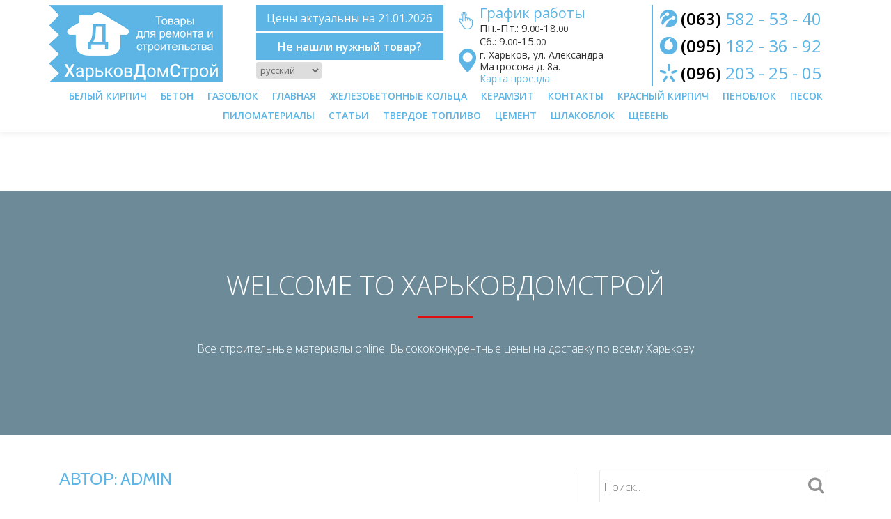

--- FILE ---
content_type: text/html; charset=UTF-8
request_url: http://domstroi.kh.ua/author/admin/page/2
body_size: 60889
content:
<!DOCTYPE html>
<html lang="ru-RU" class="no-js">
<head>
	<meta charset="UTF-8">
	<meta name="viewport" content="width=device-width, initial-scale=1">
	<link rel="profile" href="http://gmpg.org/xfn/11">
	<link rel="pingback" href="http://domstroi.kh.ua/xmlrpc.php">
	<title>admin, Автор в ХарьковДомСтрой - Страница 2 из 3</title>

<!-- This site is optimized with the Yoast SEO plugin v12.8 - https://yoast.com/wordpress/plugins/seo/ -->
<meta name="robots" content="max-snippet:-1, max-image-preview:large, max-video-preview:-1"/>
<link rel="canonical" href="http://domstroi.kh.ua/author/admin/page/2" />
<link rel="prev" href="http://domstroi.kh.ua/author/admin" />
<link rel="next" href="http://domstroi.kh.ua/author/admin/page/3" />
<meta property="og:locale" content="ru_RU" />
<meta property="og:type" content="object" />
<meta property="og:title" content="admin, Автор в ХарьковДомСтрой - Страница 2 из 3" />
<meta property="og:url" content="http://domstroi.kh.ua/author/admin" />
<meta property="og:site_name" content="ХарьковДомСтрой" />
<meta name="twitter:card" content="summary_large_image" />
<meta name="twitter:title" content="admin, Автор в ХарьковДомСтрой - Страница 2 из 3" />
<script type='application/ld+json' class='yoast-schema-graph yoast-schema-graph--main'>{"@context":"https://schema.org","@graph":[{"@type":"WebSite","@id":"http://domstroi.kh.ua/#website","url":"http://domstroi.kh.ua/","name":"\u0425\u0430\u0440\u044c\u043a\u043e\u0432\u0414\u043e\u043c\u0421\u0442\u0440\u043e\u0439","description":"\u0422\u043e\u0432\u0430\u0440\u044b \u0434\u043b\u044f \u0440\u0435\u043c\u043e\u043d\u0442\u0430 \u0438 \u0441\u0442\u0440\u043e\u0438\u0442\u0435\u043b\u044c\u0441\u0442\u0432\u0430","potentialAction":{"@type":"SearchAction","target":"http://domstroi.kh.ua/?s={search_term_string}","query-input":"required name=search_term_string"}},{"@type":"ProfilePage","@id":"http://domstroi.kh.ua/author/admin/page/2#webpage","url":"http://domstroi.kh.ua/author/admin/page/2","inLanguage":"ru-RU","name":"admin, \u0410\u0432\u0442\u043e\u0440 \u0432 \u0425\u0430\u0440\u044c\u043a\u043e\u0432\u0414\u043e\u043c\u0421\u0442\u0440\u043e\u0439 - \u0421\u0442\u0440\u0430\u043d\u0438\u0446\u0430 2 \u0438\u0437 3","isPartOf":{"@id":"http://domstroi.kh.ua/#website"}},{"@type":["Person"],"@id":"http://domstroi.kh.ua/#/schema/person/b64f645c16087884dcb8b427b18100ff","name":"admin","sameAs":[],"mainEntityOfPage":{"@id":"http://domstroi.kh.ua/author/admin/page/2#webpage"}}]}</script>
<!-- / Yoast SEO plugin. -->

<link rel='dns-prefetch' href='//fonts.googleapis.com' />
<link rel='dns-prefetch' href='//s.w.org' />
<link rel="alternate" type="application/rss+xml" title="ХарьковДомСтрой &raquo; Лента" href="http://domstroi.kh.ua/feed" />
<link rel="alternate" type="application/rss+xml" title="ХарьковДомСтрой &raquo; Лента комментариев" href="http://domstroi.kh.ua/comments/feed" />
<link rel="alternate" type="application/rss+xml" title="ХарьковДомСтрой &raquo; Лента записей автора admin" href="http://domstroi.kh.ua/author/admin/feed" />
		<script type="text/javascript">
			window._wpemojiSettings = {"baseUrl":"https:\/\/s.w.org\/images\/core\/emoji\/12.0.0-1\/72x72\/","ext":".png","svgUrl":"https:\/\/s.w.org\/images\/core\/emoji\/12.0.0-1\/svg\/","svgExt":".svg","source":{"concatemoji":"http:\/\/domstroi.kh.ua\/wp-includes\/js\/wp-emoji-release.min.js?ver=5.3.2"}};
			!function(e,a,t){var r,n,o,i,p=a.createElement("canvas"),s=p.getContext&&p.getContext("2d");function c(e,t){var a=String.fromCharCode;s.clearRect(0,0,p.width,p.height),s.fillText(a.apply(this,e),0,0);var r=p.toDataURL();return s.clearRect(0,0,p.width,p.height),s.fillText(a.apply(this,t),0,0),r===p.toDataURL()}function l(e){if(!s||!s.fillText)return!1;switch(s.textBaseline="top",s.font="600 32px Arial",e){case"flag":return!c([127987,65039,8205,9895,65039],[127987,65039,8203,9895,65039])&&(!c([55356,56826,55356,56819],[55356,56826,8203,55356,56819])&&!c([55356,57332,56128,56423,56128,56418,56128,56421,56128,56430,56128,56423,56128,56447],[55356,57332,8203,56128,56423,8203,56128,56418,8203,56128,56421,8203,56128,56430,8203,56128,56423,8203,56128,56447]));case"emoji":return!c([55357,56424,55356,57342,8205,55358,56605,8205,55357,56424,55356,57340],[55357,56424,55356,57342,8203,55358,56605,8203,55357,56424,55356,57340])}return!1}function d(e){var t=a.createElement("script");t.src=e,t.defer=t.type="text/javascript",a.getElementsByTagName("head")[0].appendChild(t)}for(i=Array("flag","emoji"),t.supports={everything:!0,everythingExceptFlag:!0},o=0;o<i.length;o++)t.supports[i[o]]=l(i[o]),t.supports.everything=t.supports.everything&&t.supports[i[o]],"flag"!==i[o]&&(t.supports.everythingExceptFlag=t.supports.everythingExceptFlag&&t.supports[i[o]]);t.supports.everythingExceptFlag=t.supports.everythingExceptFlag&&!t.supports.flag,t.DOMReady=!1,t.readyCallback=function(){t.DOMReady=!0},t.supports.everything||(n=function(){t.readyCallback()},a.addEventListener?(a.addEventListener("DOMContentLoaded",n,!1),e.addEventListener("load",n,!1)):(e.attachEvent("onload",n),a.attachEvent("onreadystatechange",function(){"complete"===a.readyState&&t.readyCallback()})),(r=t.source||{}).concatemoji?d(r.concatemoji):r.wpemoji&&r.twemoji&&(d(r.twemoji),d(r.wpemoji)))}(window,document,window._wpemojiSettings);
		</script>
		<style type="text/css">
img.wp-smiley,
img.emoji {
	display: inline !important;
	border: none !important;
	box-shadow: none !important;
	height: 1em !important;
	width: 1em !important;
	margin: 0 .07em !important;
	vertical-align: -0.1em !important;
	background: none !important;
	padding: 0 !important;
}
</style>
	<link rel='stylesheet' id='wp-block-library-css'  href='http://domstroi.kh.ua/wp-includes/css/dist/block-library/style.min.css?ver=5.3.2' type='text/css' media='all' />
<link rel='stylesheet' id='contact-form-7-css'  href='http://domstroi.kh.ua/wp-content/plugins/contact-form-7/includes/css/styles.css?ver=5.1.6' type='text/css' media='all' />
<link rel='stylesheet' id='llorix-one-companion-style-css'  href='http://domstroi.kh.ua/wp-content/plugins/llorix-one-companion/css/style.css?ver=5.3.2' type='text/css' media='all' />
<link rel='stylesheet' id='llorix-one-lite-font-css'  href='//fonts.googleapis.com/css?family=Cabin%3A400%2C600%7COpen+Sans%3A400%2C300%2C600&#038;ver=5.3.2' type='text/css' media='all' />
<link rel='stylesheet' id='llorix-one-lite-fontawesome-css'  href='http://domstroi.kh.ua/wp-content/themes/llorix-one-lite/css/font-awesome.min.css?ver=4.4.0' type='text/css' media='all' />
<link rel='stylesheet' id='llorix-one-lite-bootstrap-style-css'  href='http://domstroi.kh.ua/wp-content/themes/llorix-one-lite/css/bootstrap.min.css?ver=3.3.1' type='text/css' media='all' />
<link rel='stylesheet' id='llorix-one-lite-style-css'  href='http://domstroi.kh.ua/wp-content/themes/llorix-one-lite/style.css?ver=1.0.0' type='text/css' media='all' />
<style id='llorix-one-lite-style-inline-css' type='text/css'>
.dark-text { color: #5cb5e5 }.overlay-layer-wrap{ background:rgba(13, 60, 85, 0.5);}.archive-top .section-overlay-layer{ background:rgba(13, 60, 85, 0.6);}
</style>
<link rel='stylesheet' id='domstroi_styles-css'  href='http://domstroi.kh.ua/wp-includes/domstroi/css/domstroi.css?ver=1.0.0' type='text/css' media='all' />
<link rel='stylesheet' id='popup-maker-site-css'  href='//domstroi.kh.ua/wp-content/uploads/pum/pum-site-styles.css?generated=1575191459&#038;ver=1.8.14' type='text/css' media='all' />
<script type='text/javascript' src='http://domstroi.kh.ua/wp-includes/js/jquery/jquery.js?ver=1.12.4-wp'></script>
<script type='text/javascript' src='http://domstroi.kh.ua/wp-includes/js/jquery/jquery-migrate.min.js?ver=1.4.1'></script>
<link rel='https://api.w.org/' href='http://domstroi.kh.ua/wp-json/' />
<link rel="EditURI" type="application/rsd+xml" title="RSD" href="http://domstroi.kh.ua/xmlrpc.php?rsd" />
<link rel="wlwmanifest" type="application/wlwmanifest+xml" href="http://domstroi.kh.ua/wp-includes/wlwmanifest.xml" /> 
<meta name="generator" content="WordPress 5.3.2" />
<link rel="alternate" type="application/rss+xml" title="ХарьковДомСтрой GeoRSS-Feed" href="http://domstroi.kh.ua/wp-content/plugins/leaflet-maps-marker/leaflet-georss.php?layer=all" />
<!--[if lt IE 9]>
<script src="http://domstroi.kh.ua/wp-content/themes/llorix-one-lite/js/html5shiv.min.js"></script>
<![endif]-->
    <link href="/images/favicon.png" type="image/png" rel="icon">
</head>

<body id="page_fix" itemscope itemtype="http://schema.org/WebPage" class="archive paged author author-admin author-1 paged-2 author-paged-2" dir="ltr"><a class="skip-link screen-reader-text" href="#content">Перейти к содержимому</a>
<!-- =========================
	PRE LOADER
============================== -->


<!-- =========================
	SECTION: HOME / HEADER
============================== -->
<!--header-->

<header itemscope itemtype="http://schema.org/WPHeader" id="masthead" role="banner" data-stellar-background-ratio="0.5" class="header header-style-one site-header headr-parallax-effect">

	<!-- COLOR OVER IMAGE -->
		<div class="overlay-layer-nav 
	sticky-navigation-open">

		<!-- STICKY NAVIGATION -->
		<div class="navbar navbar-inverse bs-docs-nav navbar-fixed-top sticky-navigation appear-on-scroll">
			
			<!-- CONTAINER -->
			<div class="container">

				<div class="navbar-header">

					<!-- LOGO -->

					<button title='Мобильное меню' aria-controls='menu-main-menu' aria-expanded='false' type="button" class="navbar-toggle menu-toggle" id="menu-toggle" data-toggle="collapse" data-target="#menu-primary">
						<span class="screen-reader-text">Показать/Скрыть навигацию</span>
						<span class="icon-bar"></span>
						<span class="icon-bar"></span>
						<span class="icon-bar"></span>
					</button>

					<a href="http://domstroi.kh.ua/" class="navbar-brand" title="ХарьковДомСтрой"><img src="http://domstroi.kh.ua/wp-content/uploads/2019/11/kharkovdomstroy-logo.png" class="hidden-xs" alt="ХарьковДомСтрой"><img src=" /images/kharkovdomstroy-logo-smartphone.png" class="hidden-sm hidden-md hidden-lg" alt="ХарьковДомСтрой"></a><div class="header-logo-wrap text-header llorix_one_lite_only_customizer"><div itemprop="headline" id="site-title" class="site-title"><a href="http://domstroi.kh.ua/" title="ХарьковДомСтрой" rel="home">ХарьковДомСтрой</a></div><p itemprop="description" id="site-description" class="site-description">Товары для ремонта и строительства</p></div>
				</div>
                <div class="navbar-right" style="margin-top: 7px;">
                    <div id="headerCompanyInfo">
                        <div class="info-block col-lg-4 hidden-sm hidden-xs hidden-md">
                            <div class="cena-actual">Цены актуальны на 21.01.2026</div>
                            <div class="dop-info"><a href="#" class="popmake-callback">Не нашли нужный товар?</a></div>
                            <div id="translateWrap">
                                <select class="selectpicker" name="translateLng" id="translateLng">
                                    <option value="ru">русский</option>
                                    <option value="uk">українська</option>
                                </select>
                            </div>
                        </div>
                        <div class="svyaz-section col-lg-4 col-md-6 hidden-sm hidden-xs nopadding">
                            <ul class="grafik-rabotu">
                                <li class="gr-head">График работы</li>
                                <li>Пн.-Пт.: 9.<small>00</small>-18.<small>00</small></li>
                                <li>Сб.: 9.<small>00</small>-15.<small>00</small></li>
                            </ul>
                            <ul class="addr-bl">
                                <li class="addr-domstroi"><p>г. Харьков, ул. Александра Матросова д. 8а. </p><p><a href="/contact.html" title="Как проехать в ХарьковДомСтрой">Карта проезда</a></p></li>
                            </ul>
                        </div>
                        <div class="tel-section col-lg-4 col-md-6 col-sm-12 nopadding">
                            <ul class="telphone">
                                <li class="lifecell"><a href="tel:+380635825340" title="Позвонить в ХарьковДомстрой на Лайф">(063) <span>582 - 53 - 40</span></a></li>
                                <li class="vodafone"><a href="tel:+380951823692" title="Позвонить в ХарьковДомстрой на Водафон">(095) <span>182 - 36 - 92</span></a></li>
                                <li class="kyivstar"><a href="tel:+380962032505" title="Позвонить в ХарьковДомстрой на Киевстар">(096) <span>203 - 25 - 05</span></a></li>
                            </ul>
                        </div>
                        <div class="clear"></div>
                    </div>
                </div>
                <div class="clear"></div>
			</div>
            <div class="container">
                <!-- MENU -->
                <div itemscope itemtype="http://schema.org/SiteNavigationElement" aria-label="Основное меню" id="menu-primary" class="navbar-collapse collapse">
                    <!-- LOGO ON STICKY NAV BAR -->
                    <div id="site-header-menu" class="site-header-menu">
                        <nav id="site-navigation" class="main-navigation" role="navigation">
                            <ul class="nav navbar-nav navbar-right main-navigation small-text no-menu"><li class="page_item page-item-19"><a href="http://domstroi.kh.ua/belyj-kirpich-kupit-harkov-cena">Белый Кирпич</a></li>
<li class="page_item page-item-14"><a href="http://domstroi.kh.ua/beton-kupit-harkov-cena">Бетон</a></li>
<li class="page_item page-item-43"><a href="http://domstroi.kh.ua/gazoblock">Газоблок</a></li>
<li class="page_item page-item-62"><a href="http://domstroi.kh.ua/">Главная</a></li>
<li class="page_item page-item-26"><a href="http://domstroi.kh.ua/betonnye-kolca-kupit-harkov">Железобетонные Кольца</a></li>
<li class="page_item page-item-29"><a href="http://domstroi.kh.ua/keramzit-kupit-harkov-cena">Керамзит</a></li>
<li class="page_item page-item-102"><a href="http://domstroi.kh.ua/contact">Контакты</a></li>
<li class="page_item page-item-22"><a href="http://domstroi.kh.ua/krasnyj-kirpich-kupit-harkov-cena">Красный Кирпич</a></li>
<li class="page_item page-item-46"><a href="http://domstroi.kh.ua/penoblock">Пеноблок</a></li>
<li class="page_item page-item-38"><a href="http://domstroi.kh.ua/pesok-kupit-harkov-cena">Песок</a></li>
<li class="page_item page-item-59"><a href="http://domstroi.kh.ua/pilmat">Пиломатериалы</a></li>
<li class="page_item page-item-199 current_page_parent"><a href="http://domstroi.kh.ua/statya">Статьи</a></li>
<li class="page_item page-item-56"><a href="http://domstroi.kh.ua/tverdtopl">Твердое топливо</a></li>
<li class="page_item page-item-53"><a href="http://domstroi.kh.ua/cement-kupit-harkov-cena">Цемент</a></li>
<li class="page_item page-item-49"><a href="http://domstroi.kh.ua/shlakoblock-kupit-harkov-cena">Шлакоблок</a></li>
<li class="page_item page-item-35"><a href="http://domstroi.kh.ua/sheben-kupit-harkov-cena">Щебень</a></li>
</ul>                        </nav>
                    </div>
                </div>
            </div>
			<!-- /END CONTAINER -->
		</div>
		<!-- /END STICKY NAVIGATION -->
	</div>
	<!-- /END COLOR OVER IMAGE -->
</header>
<!-- /END HOME / HEADER  -->

<div class="archive-top"><div class="section-overlay-layer"><div class="container"><p class="archive-top-big-title">Welcome to ХарьковДомСтрой</p><p class="colored-line"></p><p class="archive-top-text">Все строительные материалы online. Высококонкурентные цены на доставку по всeму Харькову</p></div></div></div>

<div role="main" id="content" class="content-wrap">
	<div class="container">

		<div id="primary" class="content-area col-md-8 post-list">
			<main  itemscope itemtype="http://schema.org/Blog"  id="main" class="site-main" role="main"><header class="page-header"><h1 class="page-title">Автор: <span class="vcard">admin</span></h1></header>
<article itemscope itemprop="blogPosts" itemtype="http://schema.org/BlogPosting" itemtype="http://schema.org/BlogPosting" class="border-bottom-hover post-144 post type-post status-publish format-standard hentry category-stati" title="Запись блога: Экологичное строительство, бетон">
	<header class="entry-header">

			<div class="post-img-wrap">
				<a href="http://domstroi.kh.ua/beton-stroitelstvo.html" title="Экологичное строительство, бетон" >

										<picture itemscope itemprop="image">
					<source media="(max-width: 600px)" srcset="http://domstroi.kh.ua/wp-content/themes/llorix-one-lite/images/no-thumbnail-mobile.jpg ">
					<img src="http://domstroi.kh.ua/wp-content/themes/llorix-one-lite/images/no-thumbnail.jpg" alt="Экологичное строительство, бетон">
					</picture>
					
				</a>
						<div class="post-date">
			<span class="post-date-day">22</span>
			<span class="post-date-month">Апр</span>
		</div>
					</div>

			        		<h1 class="entry-title" itemprop="headline"><a href="http://domstroi.kh.ua/beton-stroitelstvo.html" rel="bookmark">Экологичное строительство, бетон</a></h1>		<div class="colored-line-left"></div>
		<div class="clearfix"></div>

	</header><!-- .entry-header -->
	<div itemprop="description" class="entry-content entry-summary">
		<p>Качественный Бетон в Харькове Бетон является одним из строительных материалов, широко используемый в назидание, предлагая большую гибкость в использовании. Его способность принимать форму, которую она содержит, механическая прочность, устойчивость перед огнем или звукоизоляцию, который предоставляет некоторые из их особенностей, высоко ценят традиционно, к которым он приходит, прибавляется еще один аспект, не менее важный в последние<a class="moretag" href="http://domstroi.kh.ua/beton-stroitelstvo.html"><span class="screen-reader-text">Читать больше проЭкологичное строительство, бетон</span>[&#8230;]</a></p>
	</div><!-- .entry-content -->

</article><!-- #post-## -->

<article itemscope itemprop="blogPosts" itemtype="http://schema.org/BlogPosting" itemtype="http://schema.org/BlogPosting" class="border-bottom-hover post-143 post type-post status-publish format-standard hentry category-stati" title="Запись блога: Бетон для промышленных полов">
	<header class="entry-header">

			<div class="post-img-wrap">
				<a href="http://domstroi.kh.ua/beton-pol.html" title="Бетон для промышленных полов" >

										<picture itemscope itemprop="image">
					<source media="(max-width: 600px)" srcset="http://domstroi.kh.ua/wp-content/themes/llorix-one-lite/images/no-thumbnail-mobile.jpg ">
					<img src="http://domstroi.kh.ua/wp-content/themes/llorix-one-lite/images/no-thumbnail.jpg" alt="Бетон для промышленных полов">
					</picture>
					
				</a>
						<div class="post-date">
			<span class="post-date-day">21</span>
			<span class="post-date-month">Апр</span>
		</div>
					</div>

			        		<h1 class="entry-title" itemprop="headline"><a href="http://domstroi.kh.ua/beton-pol.html" rel="bookmark">Бетон для промышленных полов</a></h1>		<div class="colored-line-left"></div>
		<div class="clearfix"></div>

	</header><!-- .entry-header -->
	<div itemprop="description" class="entry-content entry-summary">
		<p>Поли из Бетона Бетонные полы наиболее распространены сегодня в промышленных зданиях и помещениях, поскольку они высокопрочные и доступные по цене, поэтому успешно применяются на больших площадях: на заводах, складах, ангарах и т.п. Помимо этого бетонные полы активно используют и при жилом строительстве. Промышленные бетонные полы должны выносить более сильные нагрузки, чем полы в жилых зданиях.<a class="moretag" href="http://domstroi.kh.ua/beton-pol.html"><span class="screen-reader-text">Читать больше проБетон для промышленных полов</span>[&#8230;]</a></p>
	</div><!-- .entry-content -->

</article><!-- #post-## -->

<article itemscope itemprop="blogPosts" itemtype="http://schema.org/BlogPosting" itemtype="http://schema.org/BlogPosting" class="border-bottom-hover post-142 post type-post status-publish format-standard hentry category-stati" title="Запись блога: Газоблок или газобетон">
	<header class="entry-header">

			<div class="post-img-wrap">
				<a href="http://domstroi.kh.ua/%d0%b3%d0%b0%d0%b7%d0%be%d0%b1%d0%bb%d0%be%d0%ba-%d0%b8%d0%bb%d0%b8-%d0%b3%d0%b0%d0%b7%d0%be%d0%b1%d0%b5%d1%82%d0%be%d0%bd.html" title="Газоблок или газобетон" >

										<picture itemscope itemprop="image">
					<source media="(max-width: 600px)" srcset="http://domstroi.kh.ua/wp-content/themes/llorix-one-lite/images/no-thumbnail-mobile.jpg ">
					<img src="http://domstroi.kh.ua/wp-content/themes/llorix-one-lite/images/no-thumbnail.jpg" alt="Газоблок или газобетон">
					</picture>
					
				</a>
						<div class="post-date">
			<span class="post-date-day">14</span>
			<span class="post-date-month">Апр</span>
		</div>
					</div>

			        		<h1 class="entry-title" itemprop="headline"><a href="http://domstroi.kh.ua/%d0%b3%d0%b0%d0%b7%d0%be%d0%b1%d0%bb%d0%be%d0%ba-%d0%b8%d0%bb%d0%b8-%d0%b3%d0%b0%d0%b7%d0%be%d0%b1%d0%b5%d1%82%d0%be%d0%bd.html" rel="bookmark">Газоблок или газобетон</a></h1>		<div class="colored-line-left"></div>
		<div class="clearfix"></div>

	</header><!-- .entry-header -->
	<div itemprop="description" class="entry-content entry-summary">
		<p>Газобетонные Блоки Газоблоки не поддаются гниению в сравнении с древесиной. Кладка происходит гораздо быстрее, чем из того же кирпича, а цена газобетона значительно ниже. Поэтому данный стройматериал пользуется высокой популярностью в строительстве. С помощью газоблока возводят любые типы стен, в числе которых и несущие. Прекрасные свойства газобетонных блоков, такие как: звукоизоляция, теплопроводность, пожаробезопасность, морозоустойчивость, прочность,<a class="moretag" href="http://domstroi.kh.ua/%d0%b3%d0%b0%d0%b7%d0%be%d0%b1%d0%bb%d0%be%d0%ba-%d0%b8%d0%bb%d0%b8-%d0%b3%d0%b0%d0%b7%d0%be%d0%b1%d0%b5%d1%82%d0%be%d0%bd.html"><span class="screen-reader-text">Читать больше проГазоблок или газобетон</span>[&#8230;]</a></p>
	</div><!-- .entry-content -->

</article><!-- #post-## -->

<article itemscope itemprop="blogPosts" itemtype="http://schema.org/BlogPosting" itemtype="http://schema.org/BlogPosting" class="border-bottom-hover post-141 post type-post status-publish format-standard hentry category-stati" title="Запись блога: Сила постройки в металлопрокате">
	<header class="entry-header">

			<div class="post-img-wrap">
				<a href="http://domstroi.kh.ua/%d1%81%d0%b8%d0%bb%d0%b0-%d0%bf%d0%be%d1%81%d1%82%d1%80%d0%be%d0%b9%d0%ba%d0%b8-%d0%b2-%d0%bc%d0%b5%d1%82%d0%b0%d0%bb%d0%bb%d0%be%d0%bf%d1%80%d0%be%d0%ba%d0%b0%d1%82%d0%b5.html" title="Сила постройки в металлопрокате" >

										<picture itemscope itemprop="image">
					<source media="(max-width: 600px)" srcset="http://domstroi.kh.ua/wp-content/themes/llorix-one-lite/images/no-thumbnail-mobile.jpg ">
					<img src="http://domstroi.kh.ua/wp-content/themes/llorix-one-lite/images/no-thumbnail.jpg" alt="Сила постройки в металлопрокате">
					</picture>
					
				</a>
						<div class="post-date">
			<span class="post-date-day">07</span>
			<span class="post-date-month">Апр</span>
		</div>
					</div>

			        		<h1 class="entry-title" itemprop="headline"><a href="http://domstroi.kh.ua/%d1%81%d0%b8%d0%bb%d0%b0-%d0%bf%d0%be%d1%81%d1%82%d1%80%d0%be%d0%b9%d0%ba%d0%b8-%d0%b2-%d0%bc%d0%b5%d1%82%d0%b0%d0%bb%d0%bb%d0%be%d0%bf%d1%80%d0%be%d0%ba%d0%b0%d1%82%d0%b5.html" rel="bookmark">Сила постройки в металлопрокате</a></h1>		<div class="colored-line-left"></div>
		<div class="clearfix"></div>

	</header><!-- .entry-header -->
	<div itemprop="description" class="entry-content entry-summary">
		<p>Металлопрокат В наши дни металлопрокат, является, чуть ли не самым популярным и нужным на рынке стройматериалов. Данный стройматериал просто необходим для строительства множеств современных построек. Почти невозможно себе представить, как построить какое-либо здание без нее, особенно многоэтажные дома. Они просто не существовали б без этого материала. Дома нуждаются в различных типах металлоконструкции, потому что каркас<a class="moretag" href="http://domstroi.kh.ua/%d1%81%d0%b8%d0%bb%d0%b0-%d0%bf%d0%be%d1%81%d1%82%d1%80%d0%be%d0%b9%d0%ba%d0%b8-%d0%b2-%d0%bc%d0%b5%d1%82%d0%b0%d0%bb%d0%bb%d0%be%d0%bf%d1%80%d0%be%d0%ba%d0%b0%d1%82%d0%b5.html"><span class="screen-reader-text">Читать больше проСила постройки в металлопрокате</span>[&#8230;]</a></p>
	</div><!-- .entry-content -->

</article><!-- #post-## -->

<article itemscope itemprop="blogPosts" itemtype="http://schema.org/BlogPosting" itemtype="http://schema.org/BlogPosting" class="border-bottom-hover post-140 post type-post status-publish format-standard hentry category-stati" title="Запись блога: Пенобетон свойства">
	<header class="entry-header">

			<div class="post-img-wrap">
				<a href="http://domstroi.kh.ua/penoblok.html" title="Пенобетон свойства" >

										<picture itemscope itemprop="image">
					<source media="(max-width: 600px)" srcset="http://domstroi.kh.ua/wp-content/themes/llorix-one-lite/images/no-thumbnail-mobile.jpg ">
					<img src="http://domstroi.kh.ua/wp-content/themes/llorix-one-lite/images/no-thumbnail.jpg" alt="Пенобетон свойства">
					</picture>
					
				</a>
						<div class="post-date">
			<span class="post-date-day">02</span>
			<span class="post-date-month">Апр</span>
		</div>
					</div>

			        		<h1 class="entry-title" itemprop="headline"><a href="http://domstroi.kh.ua/penoblok.html" rel="bookmark">Пенобетон свойства</a></h1>		<div class="colored-line-left"></div>
		<div class="clearfix"></div>

	</header><!-- .entry-header -->
	<div itemprop="description" class="entry-content entry-summary">
		<p>Пенобетонные Блоки Пенобетон является основным компонентом пеноблока, поэтому ознакомимся с его структурой. Он состоит из песка, воды, цемента и пенообразователя. Поры, что есть неотделимой частью пенобетона, создаются с помощью пенообразующих добавок. Его прочность, прежде всего, зависит от объема и состава. Введение новых добавок позволяет увеличить такие характеристики, как прочность, водопроницаемость и усадку при высыхании, уменьшает<a class="moretag" href="http://domstroi.kh.ua/penoblok.html"><span class="screen-reader-text">Читать больше проПенобетон свойства</span>[&#8230;]</a></p>
	</div><!-- .entry-content -->

</article><!-- #post-## -->

<article itemscope itemprop="blogPosts" itemtype="http://schema.org/BlogPosting" itemtype="http://schema.org/BlogPosting" class="border-bottom-hover post-139 post type-post status-publish format-standard hentry category-stati" title="Запись блога: Бетон, свойства, описание">
	<header class="entry-header">

			<div class="post-img-wrap">
				<a href="http://domstroi.kh.ua/%d0%b1%d0%b5%d1%82%d0%be%d0%bd-%d1%81%d0%b2%d0%be%d0%b9%d1%81%d1%82%d0%b2%d0%b0-%d0%be%d0%bf%d0%b8%d1%81%d0%b0%d0%bd%d0%b8%d0%b5.html" title="Бетон, свойства, описание" >

										<picture itemscope itemprop="image">
					<source media="(max-width: 600px)" srcset="http://domstroi.kh.ua/wp-content/themes/llorix-one-lite/images/no-thumbnail-mobile.jpg ">
					<img src="http://domstroi.kh.ua/wp-content/themes/llorix-one-lite/images/no-thumbnail.jpg" alt="Бетон, свойства, описание">
					</picture>
					
				</a>
						<div class="post-date">
			<span class="post-date-day">12</span>
			<span class="post-date-month">Мар</span>
		</div>
					</div>

			        		<h1 class="entry-title" itemprop="headline"><a href="http://domstroi.kh.ua/%d0%b1%d0%b5%d1%82%d0%be%d0%bd-%d1%81%d0%b2%d0%be%d0%b9%d1%81%d1%82%d0%b2%d0%b0-%d0%be%d0%bf%d0%b8%d1%81%d0%b0%d0%bd%d0%b8%d0%b5.html" rel="bookmark">Бетон, свойства, описание</a></h1>		<div class="colored-line-left"></div>
		<div class="clearfix"></div>

	</header><!-- .entry-header -->
	<div itemprop="description" class="entry-content entry-summary">
		<p>Бетон и его основные свойства По своим свойствам бетон делится на различные группы. Классификация в основном проходит по плотности, назначению, и по виду связующего вещества. Связующие вещества по своему составу могут делиться на гипсовые, шлакощелочные, силикатные, цементные и специальные. Но и это не конец. Есть растворы, в состав которых входит несколько вяжущих компонентов, но такие<a class="moretag" href="http://domstroi.kh.ua/%d0%b1%d0%b5%d1%82%d0%be%d0%bd-%d1%81%d0%b2%d0%be%d0%b9%d1%81%d1%82%d0%b2%d0%b0-%d0%be%d0%bf%d0%b8%d1%81%d0%b0%d0%bd%d0%b8%d0%b5.html"><span class="screen-reader-text">Читать больше проБетон, свойства, описание</span>[&#8230;]</a></p>
	</div><!-- .entry-content -->

</article><!-- #post-## -->

<article itemscope itemprop="blogPosts" itemtype="http://schema.org/BlogPosting" itemtype="http://schema.org/BlogPosting" class="border-bottom-hover post-138 post type-post status-publish format-standard hentry category-stati" title="Запись блога: Дробимость щебня">
	<header class="entry-header">

			<div class="post-img-wrap">
				<a href="http://domstroi.kh.ua/%d0%b4%d1%80%d0%be%d0%b1%d0%b8%d0%bc%d0%be%d1%81%d1%82%d1%8c-%d1%89%d0%b5%d0%b1%d0%bd%d1%8f.html" title="Дробимость щебня" >

										<picture itemscope itemprop="image">
					<source media="(max-width: 600px)" srcset="http://domstroi.kh.ua/wp-content/themes/llorix-one-lite/images/no-thumbnail-mobile.jpg ">
					<img src="http://domstroi.kh.ua/wp-content/themes/llorix-one-lite/images/no-thumbnail.jpg" alt="Дробимость щебня">
					</picture>
					
				</a>
						<div class="post-date">
			<span class="post-date-day">12</span>
			<span class="post-date-month">Мар</span>
		</div>
					</div>

			        		<h1 class="entry-title" itemprop="headline"><a href="http://domstroi.kh.ua/%d0%b4%d1%80%d0%be%d0%b1%d0%b8%d0%bc%d0%be%d1%81%d1%82%d1%8c-%d1%89%d0%b5%d0%b1%d0%bd%d1%8f.html" rel="bookmark">Дробимость щебня</a></h1>		<div class="colored-line-left"></div>
		<div class="clearfix"></div>

	</header><!-- .entry-header -->
	<div itemprop="description" class="entry-content entry-summary">
		<p>Гранитный Щебень Во время выбора разновидности щебня для строительства следует брать в учет его физические, а также механические характеристики. Для каждого строительного объекта и вида строительства, в зависимости непосредственно от его местоположения (условий внешней среды) и назначения, типы щебней будут разными. Перед тем как начинать строительство нужно четко себе представлять, какую нагрузку объект будет испытывать<a class="moretag" href="http://domstroi.kh.ua/%d0%b4%d1%80%d0%be%d0%b1%d0%b8%d0%bc%d0%be%d1%81%d1%82%d1%8c-%d1%89%d0%b5%d0%b1%d0%bd%d1%8f.html"><span class="screen-reader-text">Читать больше проДробимость щебня</span>[&#8230;]</a></p>
	</div><!-- .entry-content -->

</article><!-- #post-## -->

<article itemscope itemprop="blogPosts" itemtype="http://schema.org/BlogPosting" itemtype="http://schema.org/BlogPosting" class="border-bottom-hover post-137 post type-post status-publish format-standard hentry category-stati" title="Запись блога: Применение и монтаж шлакоблока">
	<header class="entry-header">

			<div class="post-img-wrap">
				<a href="http://domstroi.kh.ua/%d0%bf%d1%80%d0%b8%d0%bc%d0%b5%d0%bd%d0%b5%d0%bd%d0%b8%d0%b5-%d0%b8-%d0%bc%d0%be%d0%bd%d1%82%d0%b0%d0%b6-%d1%88%d0%bb%d0%b0%d0%ba%d0%be%d0%b1%d0%bb%d0%be%d0%ba%d0%b0.html" title="Применение и монтаж шлакоблока" >

										<picture itemscope itemprop="image">
					<source media="(max-width: 600px)" srcset="http://domstroi.kh.ua/wp-content/themes/llorix-one-lite/images/no-thumbnail-mobile.jpg ">
					<img src="http://domstroi.kh.ua/wp-content/themes/llorix-one-lite/images/no-thumbnail.jpg" alt="Применение и монтаж шлакоблока">
					</picture>
					
				</a>
						<div class="post-date">
			<span class="post-date-day">12</span>
			<span class="post-date-month">Мар</span>
		</div>
					</div>

			        		<h1 class="entry-title" itemprop="headline"><a href="http://domstroi.kh.ua/%d0%bf%d1%80%d0%b8%d0%bc%d0%b5%d0%bd%d0%b5%d0%bd%d0%b8%d0%b5-%d0%b8-%d0%bc%d0%be%d0%bd%d1%82%d0%b0%d0%b6-%d1%88%d0%bb%d0%b0%d0%ba%d0%be%d0%b1%d0%bb%d0%be%d0%ba%d0%b0.html" rel="bookmark">Применение и монтаж шлакоблока</a></h1>		<div class="colored-line-left"></div>
		<div class="clearfix"></div>

	</header><!-- .entry-header -->
	<div itemprop="description" class="entry-content entry-summary">
		<p>Шлакоблок в Строительстве Шлакоблок очень широко применяется в строительстве. Сооружение частных домов, имеющих несущие стены вплоть до 3-го этажа, стены в строительстве многоэтажек и межкомнатные перегородки, сооружение подсобных помещений (сараев, гаражей, хозяйственных блоков, заборов, мастерских подвалов), а также строительство камер и вентиляционных каналов может быть осуществлено с помощью шлакоблоков. Сооружение наружных стен необходимо выполнить из<a class="moretag" href="http://domstroi.kh.ua/%d0%bf%d1%80%d0%b8%d0%bc%d0%b5%d0%bd%d0%b5%d0%bd%d0%b8%d0%b5-%d0%b8-%d0%bc%d0%be%d0%bd%d1%82%d0%b0%d0%b6-%d1%88%d0%bb%d0%b0%d0%ba%d0%be%d0%b1%d0%bb%d0%be%d0%ba%d0%b0.html"><span class="screen-reader-text">Читать больше проПрименение и монтаж шлакоблока</span>[&#8230;]</a></p>
	</div><!-- .entry-content -->

</article><!-- #post-## -->

<article itemscope itemprop="blogPosts" itemtype="http://schema.org/BlogPosting" itemtype="http://schema.org/BlogPosting" class="border-bottom-hover post-136 post type-post status-publish format-standard hentry category-stati" title="Запись блога: Материалы для производства цемента">
	<header class="entry-header">

			<div class="post-img-wrap">
				<a href="http://domstroi.kh.ua/%d0%bc%d0%b0%d1%82%d0%b5%d1%80%d0%b8%d0%b0%d0%bb%d1%8b-%d0%b4%d0%bb%d1%8f-%d0%bf%d1%80%d0%be%d0%b8%d0%b7%d0%b2%d0%be%d0%b4%d1%81%d1%82%d0%b2%d0%b0-%d1%86%d0%b5%d0%bc%d0%b5%d0%bd%d1%82%d0%b0.html" title="Материалы для производства цемента" >

										<picture itemscope itemprop="image">
					<source media="(max-width: 600px)" srcset="http://domstroi.kh.ua/wp-content/themes/llorix-one-lite/images/no-thumbnail-mobile.jpg ">
					<img src="http://domstroi.kh.ua/wp-content/themes/llorix-one-lite/images/no-thumbnail.jpg" alt="Материалы для производства цемента">
					</picture>
					
				</a>
						<div class="post-date">
			<span class="post-date-day">12</span>
			<span class="post-date-month">Мар</span>
		</div>
					</div>

			        		<h1 class="entry-title" itemprop="headline"><a href="http://domstroi.kh.ua/%d0%bc%d0%b0%d1%82%d0%b5%d1%80%d0%b8%d0%b0%d0%bb%d1%8b-%d0%b4%d0%bb%d1%8f-%d0%bf%d1%80%d0%be%d0%b8%d0%b7%d0%b2%d0%be%d0%b4%d1%81%d1%82%d0%b2%d0%b0-%d1%86%d0%b5%d0%bc%d0%b5%d0%bd%d1%82%d0%b0.html" rel="bookmark">Материалы для производства цемента</a></h1>		<div class="colored-line-left"></div>
		<div class="clearfix"></div>

	</header><!-- .entry-header -->
	<div itemprop="description" class="entry-content entry-summary">
		<p>Производство цемента В производстве цемента сырьем служат большей частью карбонатные и глинистые породы, а также другое сырье природного происхождения и некоторые разновидности промышленных шлаков, отходов и т.п. К карбонатным породам относятся: мергель, мергелистый известняк, мел, известняк-ракушечник, известняк, осадочные либо метаморфические горные породы известнякового, карбонатно-глинистого и доломитового состава. Ценность и качество подобных пород в роли сырья<a class="moretag" href="http://domstroi.kh.ua/%d0%bc%d0%b0%d1%82%d0%b5%d1%80%d0%b8%d0%b0%d0%bb%d1%8b-%d0%b4%d0%bb%d1%8f-%d0%bf%d1%80%d0%be%d0%b8%d0%b7%d0%b2%d0%be%d0%b4%d1%81%d1%82%d0%b2%d0%b0-%d1%86%d0%b5%d0%bc%d0%b5%d0%bd%d1%82%d0%b0.html"><span class="screen-reader-text">Читать больше проМатериалы для производства цемента</span>[&#8230;]</a></p>
	</div><!-- .entry-content -->

</article><!-- #post-## -->

<article itemscope itemprop="blogPosts" itemtype="http://schema.org/BlogPosting" itemtype="http://schema.org/BlogPosting" class="border-bottom-hover post-135 post type-post status-publish format-standard hentry category-stati" title="Запись блога: Твердое топливо в Харькове">
	<header class="entry-header">

			<div class="post-img-wrap">
				<a href="http://domstroi.kh.ua/%d1%82%d0%b2%d0%b5%d1%80%d0%b4%d0%be%d0%b5-%d1%82%d0%be%d0%bf%d0%bb%d0%b8%d0%b2%d0%be-%d0%b2-%d1%85%d0%b0%d1%80%d1%8c%d0%ba%d0%be%d0%b2%d0%b5.html" title="Твердое топливо в Харькове" >

										<picture itemscope itemprop="image">
					<source media="(max-width: 600px)" srcset="http://domstroi.kh.ua/wp-content/themes/llorix-one-lite/images/no-thumbnail-mobile.jpg ">
					<img src="http://domstroi.kh.ua/wp-content/themes/llorix-one-lite/images/no-thumbnail.jpg" alt="Твердое топливо в Харькове">
					</picture>
					
				</a>
						<div class="post-date">
			<span class="post-date-day">12</span>
			<span class="post-date-month">Мар</span>
		</div>
					</div>

			        		<h1 class="entry-title" itemprop="headline"><a href="http://domstroi.kh.ua/%d1%82%d0%b2%d0%b5%d1%80%d0%b4%d0%be%d0%b5-%d1%82%d0%be%d0%bf%d0%bb%d0%b8%d0%b2%d0%be-%d0%b2-%d1%85%d0%b0%d1%80%d1%8c%d0%ba%d0%be%d0%b2%d0%b5.html" rel="bookmark">Твердое топливо в Харькове</a></h1>		<div class="colored-line-left"></div>
		<div class="clearfix"></div>

	</header><!-- .entry-header -->
	<div itemprop="description" class="entry-content entry-summary">
		<p>Виды &#8212; Твердое топливо Твердое топливо в зависимости от метода обработки можно поделить на 2 группы: очищенное и природное. К твердому природному топливу относятся: солома, древесина, торф, бурый уголь и уголь. Торф и уголь &ndash; осадок, который образуется вследствие разложения и распада растений в древности под влиянием высоких давлений и недостатка кислорода. Ко всему, каменный<a class="moretag" href="http://domstroi.kh.ua/%d1%82%d0%b2%d0%b5%d1%80%d0%b4%d0%be%d0%b5-%d1%82%d0%be%d0%bf%d0%bb%d0%b8%d0%b2%d0%be-%d0%b2-%d1%85%d0%b0%d1%80%d1%8c%d0%ba%d0%be%d0%b2%d0%b5.html"><span class="screen-reader-text">Читать больше проТвердое топливо в Харькове</span>[&#8230;]</a></p>
	</div><!-- .entry-content -->

</article><!-- #post-## -->

	<nav class="navigation posts-navigation" role="navigation" aria-label="Записи">
		<h2 class="screen-reader-text">Навигация по записям</h2>
		<div class="nav-links"><div class="nav-previous"><a href="http://domstroi.kh.ua/author/admin/page/3" >Предыдущие записи</a></div><div class="nav-next"><a href="http://domstroi.kh.ua/author/admin/" >Следующие записи</a></div></div>
	</nav>
			</main><!-- #main -->
		</div><!-- #primary -->

		
<div itemscope itemtype="http://schema.org/WPSideBar" role="complementary" aria-label="Главная боковая колонка" id="sidebar-secondary" class="col-md-4 widget-area">
	<aside id="search-2" class="widget widget_search"><form role="search" method="get" class="search-form" action="http://domstroi.kh.ua/">
				<label>
					<span class="screen-reader-text">Найти:</span>
					<input type="search" class="search-field" placeholder="Поиск&hellip;" value="" name="s" />
				</label>
				<input type="submit" class="search-submit" value="Поиск" />
			</form></aside>		<aside id="recent-posts-2" class="widget widget_recent_entries">		<h2 class="widget-title">Свежие записи</h2><div class="colored-line-left"></div><div class="clearfix widget-title-margin"></div>		<ul>
											<li>
					<a href="http://domstroi.kh.ua/concrete-rings-for-the-sewage-system-productions-of-concrete-rings-ring-concrete-rings-for-the-sewage-system-price-rings-price.html">Бетонные кольца для канализационной системы</a>
									</li>
											<li>
					<a href="http://domstroi.kh.ua/vybor-cementa-dlja-fundamenta-kupit-cement-harkov-cena.html">Выбор цемента для фундамента</a>
									</li>
											<li>
					<a href="http://domstroi.kh.ua/osnovnye-harakteristiki-gazobloka-kupit-gazoblok-v-harkove-s-dostavkoj.html">Основные характеристики газоблока</a>
									</li>
											<li>
					<a href="http://domstroi.kh.ua/vidy-peska-ispolzuemye-v-stroitelstve-pesok-kupit-cena-harkov-s-dostavkoj-mytyj-gornyj.html">Виды песка, используемые в строительстве</a>
									</li>
											<li>
					<a href="http://domstroi.kh.ua/shheben-dlja-otmostki-kupit-shheben-granitnyj-cena-harkov-s-dostavkoj-v-harkove.html">Щебень для отмостки</a>
									</li>
					</ul>
		</aside></div><!-- #sidebar-secondary -->

	</div>
</div><!-- .content-wrap -->

<!--Creates the popup body-->
<div class="popup-overlay">
    <!--Creates the popup content-->
    <div class="popup-content">
        <h2>Увага</h2>
        <p>Виберіть мову сайту</p>
        <!--popup's close button-->
        <button id="closeRU">Русский</button>
        <button id="closeUA">Українська</button>
    </div>
</div>
	<footer itemscope itemtype="http://schema.org/WPFooter" id="footer" role="contentinfo" class = "footer grey-bg">

		<div class="container">
            <div class="footer-widget-wrap container">
                <div class="row">
                    <div class="col-xs-4">
                        <div class="copySection">
                            © ХарьковДомСтрой 2012 - 2026                        </div>
                    </div>
                    <div class="col-xs-8">
                        <div class="tel-section">
                            <ul class="telphone">
                                <li class="lifecell">(063) <span>582 - 53 - 40</span></li>
                                <li class="vodafone">(095) <span>182 - 36 - 92</span></li>
                                <li class="kyivstar">(096) <span>203 - 25 - 05</span></li>
                            </ul>
                        </div>
                    </div>
                </div>
            </div>
			<div class="footer-widget-wrap">
				
			</div><!-- .footer-widget-wrap -->

			<div class="footer-bottom-wrap">
				<div itemscope role="navigation" itemtype="http://schema.org/SiteNavigationElement" id="menu-secondary" aria-label="Дополнительное меню"><h1 class="screen-reader-text">Дополнительное меню</h1></div>					</div><!-- .footer-bottom-wrap -->


			

		</div><!-- container -->

	</footer>

	<div id="pum-98" class="pum pum-overlay pum-theme-93 pum-theme-lightbox popmake-overlay click_open" data-popmake="{&quot;id&quot;:98,&quot;slug&quot;:&quot;callback&quot;,&quot;theme_id&quot;:93,&quot;cookies&quot;:[],&quot;triggers&quot;:[{&quot;type&quot;:&quot;click_open&quot;,&quot;settings&quot;:{&quot;extra_selectors&quot;:&quot;&quot;,&quot;cookie_name&quot;:null}}],&quot;mobile_disabled&quot;:null,&quot;tablet_disabled&quot;:null,&quot;meta&quot;:{&quot;display&quot;:{&quot;stackable&quot;:false,&quot;overlay_disabled&quot;:false,&quot;scrollable_content&quot;:false,&quot;disable_reposition&quot;:false,&quot;size&quot;:&quot;medium&quot;,&quot;responsive_min_width&quot;:&quot;0%&quot;,&quot;responsive_min_width_unit&quot;:false,&quot;responsive_max_width&quot;:&quot;100%&quot;,&quot;responsive_max_width_unit&quot;:false,&quot;custom_width&quot;:&quot;640px&quot;,&quot;custom_width_unit&quot;:false,&quot;custom_height&quot;:&quot;380px&quot;,&quot;custom_height_unit&quot;:false,&quot;custom_height_auto&quot;:false,&quot;location&quot;:&quot;center top&quot;,&quot;position_from_trigger&quot;:false,&quot;position_top&quot;:&quot;100&quot;,&quot;position_left&quot;:&quot;0&quot;,&quot;position_bottom&quot;:&quot;0&quot;,&quot;position_right&quot;:&quot;0&quot;,&quot;position_fixed&quot;:false,&quot;animation_type&quot;:&quot;fade&quot;,&quot;animation_speed&quot;:&quot;350&quot;,&quot;animation_origin&quot;:&quot;center top&quot;,&quot;overlay_zindex&quot;:false,&quot;zindex&quot;:&quot;1999999999&quot;},&quot;close&quot;:{&quot;text&quot;:&quot;&quot;,&quot;button_delay&quot;:&quot;0&quot;,&quot;overlay_click&quot;:false,&quot;esc_press&quot;:false,&quot;f4_press&quot;:false},&quot;click_open&quot;:[]}}" role="dialog" aria-hidden="true" >

	<div id="popmake-98" class="pum-container popmake theme-93 pum-responsive pum-responsive-medium responsive size-medium">

				

				

		

				<div class="pum-content popmake-content">
			<div role="form" class="wpcf7" id="wpcf7-f91-o1" lang="ru-RU" dir="ltr">
<div class="screen-reader-response"></div>
<form action="/author/admin/page/2#wpcf7-f91-o1" method="post" class="wpcf7-form" novalidate="novalidate">
<div style="display: none;">
<input type="hidden" name="_wpcf7" value="91" />
<input type="hidden" name="_wpcf7_version" value="5.1.6" />
<input type="hidden" name="_wpcf7_locale" value="ru_RU" />
<input type="hidden" name="_wpcf7_unit_tag" value="wpcf7-f91-o1" />
<input type="hidden" name="_wpcf7_container_post" value="0" />
</div>
<div class="callbackForm">
<div class="h3">Не нашли нужные стройматериалы или появились вопросы?</div>
<div class="hidden-sm hidden-xs">
<p>На сайте интернет-магазина представлен не полный ассортимент товаров, которые мы можем Вам предложить.</p>
<p>Так же есть металлопрокат, отделочные материалы, гипсокартон, клея и многое другое.</p>
<p><strong>Просто позвоните нашим менеджерам!</strong></p>
</div>
<ul class="telphone">
<li class="lifecell">(063) <span>582 - 53 - 40</span></li>
<li class="vodafone">(095) <span>182 - 36 - 92</span></li>
<li class="kyivstar">(096) <span>203 - 25 - 05</span></li>
</ul>
<p><strong>Или закажите обратный звонок</strong></p>
<div class="form-group">
<label> Ваше имя (обязательно)<br />
    <span class="wpcf7-form-control-wrap your-name"><input type="text" name="your-name" value="" size="20" maxlength="20" class="wpcf7-form-control wpcf7-text wpcf7-validates-as-required" aria-required="true" aria-invalid="false" /></span> </label>
</div>
<div class="form-group">
<label> Телефон (обязательно)<br />
    <span class="wpcf7-form-control-wrap tel-194"><input type="tel" name="tel-194" value="" size="20" maxlength="20" class="wpcf7-form-control wpcf7-text wpcf7-tel wpcf7-validates-as-required wpcf7-validates-as-tel tel-194" id="tel-194" aria-required="true" aria-invalid="false" /></span> </label>
</div>
<div class="form-group">
<input type="hidden" name="_wpcf7_captcha_challenge_captcha-778" value="4140478097" /><img class="wpcf7-form-control wpcf7-captchac wpcf7-captcha-captcha-778" width="60" height="20" alt="captcha" src="http://domstroi.kh.ua/wp-content/uploads/wpcf7_captcha/4140478097.png" /><br />
<span class="wpcf7-form-control-wrap captcha-778"><input type="text" name="captcha-778" value="" size="4" maxlength="4" class="wpcf7-form-control wpcf7-captchar" autocomplete="off" aria-invalid="false" /></span>
</div>
<p><input type="submit" value="Отправить" class="wpcf7-form-control wpcf7-submit" />
</p></div>
<input type='hidden' class='wpcf7-pum' value='{"closepopup":false,"closedelay":0,"openpopup":false,"openpopup_id":0}' /><div class="wpcf7-response-output wpcf7-display-none"></div></form></div>
		</div>


				

				            <button type="button" class="pum-close popmake-close" aria-label="Закрыть">
			×            </button>
		
	</div>

</div>
<script type='text/javascript'>
/* <![CDATA[ */
var wpcf7 = {"apiSettings":{"root":"http:\/\/domstroi.kh.ua\/wp-json\/contact-form-7\/v1","namespace":"contact-form-7\/v1"}};
var wpcf7 = {"apiSettings":{"root":"http:\/\/domstroi.kh.ua\/wp-json\/contact-form-7\/v1","namespace":"contact-form-7\/v1"}};
/* ]]> */
</script>
<script type='text/javascript' src='http://domstroi.kh.ua/wp-content/plugins/contact-form-7/includes/js/scripts.js?ver=5.1.6'></script>
<script type='text/javascript' src='http://domstroi.kh.ua/wp-content/themes/llorix-one-lite/js/vendor/bootstrap.min.js?ver=3.3.7'></script>
<script type='text/javascript'>
/* <![CDATA[ */
var screenReaderText = {"expand":"<span class=\"screen-reader-text\">\u0440\u0430\u0441\u043a\u0440\u044b\u0442\u044c \u0434\u043e\u0447\u0435\u0440\u043d\u0435\u0435 \u043c\u0435\u043d\u044e<\/span>","collapse":"<span class=\"screen-reader-text\">\u0441\u0432\u0435\u0440\u043d\u0443\u0442\u044c \u0434\u043e\u0447\u0435\u0440\u043d\u0435\u0435 \u043c\u0435\u043d\u044e<\/span>"};
/* ]]> */
</script>
<script type='text/javascript' src='http://domstroi.kh.ua/wp-content/themes/llorix-one-lite/js/custom.all.js?ver=2.0.2'></script>
<script type='text/javascript' src='http://domstroi.kh.ua/wp-content/themes/llorix-one-lite/js/skip-link-focus-fix.js?ver=1.0.0'></script>
<script type='text/javascript' src='http://domstroi.kh.ua/wp-includes/domstroi/js/domstroi.js?ver=1.0.0'></script>
<script type='text/javascript' src='http://domstroi.kh.ua/wp-includes/js/jquery/ui/core.min.js?ver=1.11.4'></script>
<script type='text/javascript' src='http://domstroi.kh.ua/wp-includes/js/jquery/ui/position.min.js?ver=1.11.4'></script>
<script type='text/javascript'>
/* <![CDATA[ */
var pum_vars = {"version":"1.8.14","ajaxurl":"http:\/\/domstroi.kh.ua\/wp-admin\/admin-ajax.php","restapi":"http:\/\/domstroi.kh.ua\/wp-json\/pum\/v1","rest_nonce":null,"default_theme":"92","debug_mode":"","disable_tracking":"","home_url":"\/","message_position":"top","core_sub_forms_enabled":"1","popups":[]};
var ajaxurl = "http:\/\/domstroi.kh.ua\/wp-admin\/admin-ajax.php";
var pum_debug_vars = {"debug_mode_enabled":"Popup Maker: \u0420\u0435\u0436\u0438\u043c \u043e\u0442\u043b\u0430\u0434\u043a\u0438 \u0432\u043a\u043b\u044e\u0447\u0435\u043d","debug_started_at":"\u041e\u0442\u043b\u0430\u0434\u043a\u0430 \u043d\u0430\u0447\u0430\u043b\u0430\u0441\u044c \u0432:","debug_more_info":"\u0414\u043b\u044f \u043f\u043e\u043b\u0443\u0447\u0435\u043d\u0438\u044f \u0434\u043e\u043f\u043e\u043b\u043d\u0438\u0442\u0435\u043b\u044c\u043d\u043e\u0439 \u0438\u043d\u0444\u043e\u0440\u043c\u0430\u0446\u0438\u0438 \u043e \u0442\u043e\u043c, \u043a\u0430\u043a \u0438\u0441\u043f\u043e\u043b\u044c\u0437\u043e\u0432\u0430\u0442\u044c \u044d\u0442\u0443 \u0438\u043d\u0444\u043e\u0440\u043c\u0430\u0446\u0438\u044e, \u043f\u043e\u0441\u0435\u0442\u0438\u0442\u0435 https:\/\/docs.wppopupmaker.com\/?utm_medium=js-debug-info&utm_campaign=ContextualHelp&utm_source=browser-console&utm_content=more-info","global_info":"\u0413\u043b\u043e\u0431\u0430\u043b\u044c\u043d\u0430\u044f \u0438\u043d\u0444\u043e\u0440\u043c\u0430\u0446\u0438\u044f","localized_vars":"\u041b\u043e\u043a\u0430\u043b\u0438\u0437\u043e\u0432\u0430\u043d\u043d\u044b\u0435 \u043f\u0435\u0440\u0435\u043c\u0435\u043d\u043d\u044b\u0435","popups_initializing":"\u0418\u043d\u0438\u0446\u0438\u0430\u043b\u0438\u0437\u0430\u0446\u0438\u044f \u0432\u0441\u043f\u043b\u044b\u0432\u0430\u044e\u0449\u0438\u0445 \u043e\u043a\u043e\u043d","popups_initialized":"\u0418\u043d\u0438\u0446\u0438\u0430\u043b\u0438\u0437\u0438\u0440\u043e\u0432\u0430\u043d\u043d\u044b\u0435 \u0432\u0441\u043f\u043b\u044b\u0432\u0430\u044e\u0449\u0438\u0435 \u043e\u043a\u043d\u0430","single_popup_label":"\u0412\u0441\u043f\u043b\u044b\u0432\u0430\u044e\u0449\u0435\u0435: #","theme_id":"\u0422\u0435\u043c\u0430 ID: ","label_method_call":"\u0412\u044b\u0437\u043e\u0432 \u043c\u0435\u0442\u043e\u0434\u0430:","label_method_args":"\u041f\u0430\u0440\u0430\u043c\u0435\u0442\u0440\u044b \u043c\u0435\u0442\u043e\u0434\u0430:","label_popup_settings":"\u041d\u0430\u0441\u0442\u0440\u043e\u0439\u043a\u0438","label_triggers":"\u0422\u0440\u0438\u0433\u0433\u0435\u0440\u044b","label_cookies":"Cookies","label_delay":"\u0417\u0430\u0434\u0435\u0440\u0436\u043a\u0430:","label_conditions":"\u0423\u0441\u043b\u043e\u0432\u0438\u044f","label_cookie":"Cookie:","label_settings":"\u041d\u0430\u0441\u0442\u0440\u043e\u0439\u043a\u0438:","label_selector":"\u041f\u0435\u0440\u0435\u043a\u043b\u044e\u0447\u0430\u0442\u0435\u043b\u044c:","label_mobile_disabled":"\u041e\u0442\u043a\u043b\u044e\u0447\u0438\u0442\u044c \u0432 \u0442\u0435\u043b\u0435\u0444\u043e\u043d\u0435:","label_tablet_disabled":"\u041e\u0442\u043a\u043b\u044e\u0447\u0438\u0442\u044c \u043d\u0430 \u043f\u043b\u0430\u043d\u0448\u0435\u0442\u0435:","label_event":"\u0421\u043e\u0431\u044b\u0442\u0438\u0435: %s","triggers":{"click_open":"\u041d\u0430\u0436\u043c\u0438\u0442\u0435 \u00ab\u041e\u0442\u043a\u0440\u044b\u0442\u044c\u00bb","auto_open":"\u0417\u0430\u0434\u0435\u0440\u0436\u043a\u0430 \u0432\u0440\u0435\u043c\u0435\u043d\u0438 \/ \u0410\u0432\u0442\u043e\u043e\u0442\u043a\u0440\u044b\u0442\u0438\u0435"},"cookies":{"on_popup_close":"\u0412 \u0432\u0441\u043f\u043b\u044b\u0432\u0430\u044e\u0449\u0435\u043c \u043e\u043a\u043d\u0435","on_popup_open":"\u0412 \u0432\u0441\u043f\u043b\u044b\u0432\u0430\u044e\u0449\u0435\u043c \u043e\u043a\u043d\u0435","pum_sub_form_success":"\u0424\u043e\u0440\u043c\u0430 \u043f\u043e\u0434\u043f\u0438\u0441\u043a\u0438: \u0443\u0441\u043f\u0435\u0448\u043d\u043e","pum_sub_form_already_subscribed":"\u0424\u043e\u0440\u043c\u0430 \u043f\u043e\u0434\u043f\u0438\u0441\u043a\u0438: \u0443\u0436\u0435 \u043f\u043e\u0434\u043f\u0438\u0441\u0430\u043d","manual":"\u0420\u0443\u0447\u043d\u043e\u0439 JavaScript","cf7_form_success":"Contact Form 7 \u0423\u0441\u043f\u0435\u0448\u043d\u043e"}};
var pum_sub_vars = {"ajaxurl":"http:\/\/domstroi.kh.ua\/wp-admin\/admin-ajax.php","message_position":"top"};
var pum_popups = {"pum-98":{"disable_on_mobile":false,"disable_on_tablet":false,"custom_height_auto":false,"scrollable_content":false,"position_from_trigger":false,"position_fixed":false,"overlay_disabled":false,"stackable":false,"disable_reposition":false,"close_on_overlay_click":false,"close_on_esc_press":false,"close_on_f4_press":false,"disable_form_reopen":false,"disable_accessibility":false,"theme_id":"93","size":"medium","responsive_min_width":"0%","responsive_max_width":"100%","custom_width":"640px","custom_height":"380px","animation_type":"fade","animation_speed":"350","animation_origin":"center top","location":"center top","position_top":"100","position_bottom":"0","position_left":"0","position_right":"0","zindex":"1999999999","close_button_delay":"0","triggers":[],"cookies":[],"theme_slug":"lightbox","id":98,"slug":"callback"}};
/* ]]> */
</script>
<script type='text/javascript' src='//domstroi.kh.ua/wp-content/uploads/pum/pum-site-scripts.js?defer&#038;generated=1575191462&#038;ver=1.8.14'></script>
<script type='text/javascript' src='http://domstroi.kh.ua/wp-includes/js/wp-embed.min.js?ver=5.3.2'></script>
<script src="//translate.google.com/translate_a/element.js?cb=TranslateInit" type="text/javascript"></script>
<script src="/wp-includes/domstroi/js/jquery.cookie.js" type="text/javascript"></script>
<script src="/wp-includes/domstroi/js/translate.js" type="text/javascript"></script>
</body>
</html>


--- FILE ---
content_type: text/css
request_url: http://domstroi.kh.ua/wp-includes/domstroi/css/domstroi.css?ver=1.0.0
body_size: 10050
content:
a {
    color: #5cb5e5;
}
header .navbar-brand {
    height: auto!important;
    padding: 7px 0 0 0;
}
.info-block {
    padding: 0 10px;
}
.clear {
    clear: both;
}
#translateWrap {
    display: inline-block;
    margin: -3px 0 0 0;
    text-align: left;
}
.skiptranslate {
    display: none !important;
}
#translateLng {
    padding: 1px;
    font-size: 13px;
}
.bootstrap-select > .dropdown-toggle {
    background: linear-gradient(to bottom, rgba(253, 253, 253, 1) 0%, rgba(218, 218, 218, 1) 100%)
}
.page_fix, #page_fix {
    top: 0 !important;
    position: static !important;
}
a:hover {
    color: #dd0f0e;
    text-decoration: none;
}
.site-title {
	margin-top: 12px;
	margin-bottom: 5px;
	font-size: 1.5rem;
	line-height: 1.5rem;
}
.comment-form p {
    padding-left: 150px;
}
.colored-line-left, .colored-line-right, .colored-line {
    background: #dd0f0e;
}
.page-title {
    color: #5cb5e5;
}
button, input[type="button"], input[type="reset"], input[type="submit"] {
    background-color: #dd0f0e;
}
button:hover, input[type="button"]:hover, input[type="reset"]:hover, input[type="submit"]:hover {
    background: #dd0f0e;
}
.comment-form .form-submit input, #recaptcha-submit-btn-area input {
    border: 1px solid #dd0f0e;
    background: #dd0f0e;
}
.comment-form .form-submit input:hover, #recaptcha-submit-btn-area input:hover {
    color: #dd0f0e;
}
#sidebar-secondary .widget ul:not(.recentcomments) li a {
    color: #5cb5e5;
}
#sidebar-secondary .widget ul:not(.recentcomments) li a:hover {
    color: #dd0f0e;
    text-decoration: none;
}
.post-list h1.entry-title a:hover {
    color: #dd0f0e;
}
.border-bottom-hover:hover {
    border-bottom-color: #dd0f0ecomments-title;
}
.sticky-navigation .main-navigation a{
    color: #5cb5e5!important;
    font-family: "Open Sans", Helvetica Neue, sans-serif;
    font-weight: bold;
    padding: 2px;
}
.sticky-navigation .main-navigation a:hover{
    color: #dd0f0e!important;
}
.info-block a {
    color: #ffffff;
    font-weight: bold;
}
.info-block a:hover {
    color: #ffffff;
}
#footer {
    border-top: 4px solid #5cb5e5;
    background-color: #ffffff;
    color: #000000;
}
#footer .tel-section li {
    float: left;
    margin: 0 5px;
}
#footer .copySection {
    line-height: 60px;
}
.footer, .footer a {
    background-color: #ffffff;
    color: #5cb5e5;
}
.powered-by a {
    color: #5cb5e5;
}
.sticky-navigation .main-navigation li a:hover, .sticky-navigation .login-register li.login a:hover {
    color: #5cb5e5;
}
.colored-text {
    color: #5cb5e5;
}
p.s5_mod_h3 {
    font-weight: bold;
}
.categories-wrap {
    margin-top: 20px;
    text-align:center
}
.categories-prod {
    padding:0 20px 0 20px;
    margin:0 auto;
    display:inline-block
}
.product-arr {
    color:#737373;
    cursor:pointer;
    display:block;
    float:left;
    margin:4px 10px;
    min-height:360px;
    position:relative;
    width:253px
}
.product-itm:hover::before {
    margin-left:-50%;
    width:100%
}
.product-itm::before {
    background:#fff none repeat scroll 0 0;
    content:"";
    height:3px;
    left:50%;
    margin-left:0;
    position:absolute;
    bottom:0;
    transition:all .3s ease 0s;
    width:0
}
.img-thumb {
    background-color:#fff;
    border:2px solid #ddd;
    border-radius:10px;
    display:inline-block;
    height:auto;
    line-height:1.42857;
    max-width:100%;
    -webkit-box-shadow:0 3px 3px rgba(0,0,0,0.7);
    -moz-box-shadow:0 3px 3px rgba(0,0,0,0.7);
    box-shadow:0 3px 3px rgba(0,0,0,0.7);
    transition:all .2s ease-in-out 0s
}
.sale {
    background:#5cb5e5;
    color:#fff;
    cursor:pointer;
    font-size: 19px;
    line-height: 30px;
    height:36px;
    margin:10px auto 0;
    padding:0 10px;
    text-align:center;
    transition:all 1s ease 0s
}
.product-arr:hover .sale {
    background:#dd0f0e none repeat scroll 0 0;
    color:#fff
}
.product-itm-pr {
    background:#fff;
    background:-moz-linear-gradient(top,#fff 0,#eee 100%);
    background:-webkit-linear-gradient(top,#fff 0,#eee 100%);
    background:linear-gradient(to bottom,#fff 0,#eee 100%);
    filter:progid:DXImageTransform.Microsoft.gradient(startColorstr='#ffffff',endColorstr='#eeeeee',GradientType=0);
    border:1px solid #cecece;
    border-radius:2px;
    color:#dd0f0e;
    display:inline-block;
    font-size: 19px;
    line-height: 36px;
    height:36px;
    margin:15px auto 0;
    padding:0 20px;
    text-align:center;
    width:164px
}
.product-itm-foot {
    font-size:16px;
    text-align:center;
    text-transform:uppercase;
    margin-top:5px
}
.foot-h3-first,
.foot-h3-sec {
    display:inline-block;
    -webkit-transition:color .4s ease;
    -moz-transition:color 1s ease;
    -o-transition:color 1s ease;
    transition:color 1s ease
}
.product-arr .product-itm {
    border:1px solid #b9c4c7;
    border-radius:3px;
    padding:10px 0 0
}
.product-arr:hover .product-itm {
    background:#fff;
    border:2px solid #b9c4c7;
    border-radius:3px;
    box-shadow:0 5px 15px rgba(0,0,0,0.2);
    left:-8px;
    position:absolute;
    top:-10px;
    z-index:1;
    width:100%
}
.brief .brief-image-right img {
    width: auto ;
}
span.s5_h3_first {
    font-weight: bold;
}
.brief p {
    margin-top: 0px;
}

.service-box {
    width: inherit;
}

.services-wrap > .service-box {
    width: inherit;
}
.navbar-inverse .navbar-toggle .icon-bar {
    background-color: #5cb5e5;
}
.menu-align-center .navbar-header, .menu-align-center .navbar-collapse {
    width: auto;
}
.nopadding {
    padding: 0 !important;
    margin: 0 !important;
}
.navbar-brand > img {
    display: inline-block;
    max-height: 111px;
}
.cb {
    clear: both;
}
.info-block {
    position: relative;
}
.info-block .cena-actual {
    background: #5cb5e5;
    padding: 5px 10px;
    color: #fff;
    font-size: 16px;
    text-align: center;
}
.info-block .dop-info {
    background: #5cb5e5;
    padding: 5px 10px;
    color: #fff;
    margin-top: 3px;
    font-size: 16px;
    text-align: center;
    cursor: pointer;
}
.info-block .dop-info::before {
    background: #5cb5e5 none repeat scroll 0 0;
    bottom: 0;
    content: "";
    height: 3px;
    left: 50%;
    margin-left: 0;
    position: absolute;
    transition: all .3s ease 0s;
    width: 0;
}
.svyaz-section {
    position: relative;
}
ul.grafik-rabotu {
    background: rgba(0,0,0,0) url("/images/on.png") no-repeat scroll left 10px;
    padding-left: 30px;
    margin: 0 12px 0 12px;
    line-height: 20px;
}
ul.grafik-rabotu li {
    list-style: none;
    font-size: 15px;
    line-height: 18px;
}
ul.grafik-rabotu li.gr-head {
    color: #5cb5e5;
    font-size: 20px;
    line-height: 24px;
}
ul.addr-bl {
    background: rgba(0,0,0,0) url("/images/domstroi.png") no-repeat scroll left top;
    padding-left: 30px;
    margin: 1px 5px 0 12px;
    height: 36px;
}
ul.addr-bl li {
    font-size: 14px;
    line-height: 17px;
    list-style: none;
}
ul.addr-bl li p{
    margin: 0;
}
.tel-section {

}
ul.telphone {
    border-left: 2px solid #5cb5e5;
    padding-left: 10px;
    margin: 0;
}
ul.telphone li {
    text-align: left;
    list-style: none;
    font-size: 24px;
    padding-left: 30px;
    color: #000;
    font-weight: bold;
    line-height: 39px;
}
ul.telphone li a {
    color: #000;
    font-weight: bold;
    line-height: 39px;
}
ul.telphone li a span {
    color: #5cb5e5;
    font-weight: normal;
}
ul.telphone li.lifecell {
    background: rgba(0,0,0,0) url("/images/lifecell.png") no-repeat scroll left center;
}
ul.telphone li span {
    color: #5cb5e5;
    font-weight: normal;
}
ul.telphone li.vodafone {
    background: rgba(0,0,0,0) url("/images/vodafone.png") no-repeat scroll left center;
}
ul.telphone li.kyivstar {
    background: rgba(0,0,0,0) url("/images/kyivstar.png") no-repeat scroll left center;
}
.br-widget {
    height: 28px;
    white-space: nowrap;
    display: inline-block;
}
.br-widget span {
    font: normal normal normal 18px/1 'FontAwesome';
    text-rendering: auto;
    -webkit-font-smoothing: antialiased;
    text-decoration: none;
    margin-right: 2px;
}
.br-widget span.br-selected::after {
    color: #edb867;
}
.br-widget span::after {
    content: '\f005';
    color: #d2d2d2;
}
.aggregateRating {
    display: inline-block;
    vertical-align: text-bottom;
    margin: 0;
}
.callbackForm {
    text-align: center;
}
.callbackForm ul.telphone {
    border: 0;
}
.callbackForm ul.telphone li {
    font-size: 16px;
    display: inline-block;
}
.callbackForm p {
    margin: 0 0 10px;
}
.callbackForm .callbackFields {
    text-align: left;
}
.canvas {
 display:inline-block
}
.circle {
 display:inline-block;
 position:relative;
 text-align:center
}
.domstroi-inf {
 background-color:#f4f6f8;
 border-top:1px solid #ddd;
 padding:10px 44px 40px
}
.domstroi-inf-main {
 text-align:center
}
.domstroi-inf-bl {
 margin-bottom: 40px;
}
.domstroi-inf-im {
 background-color:#fff;
 border-radius:70px;
 display:inline-block;
 height:130px;
 line-height:125px;
 width:130px
}
.domstroi-inf-bl-txt {
 font-size:30px;
 height:110px;
 left:10px;
 position:absolute;
 top:0;
 vertical-align:middle;
 width:110px;
 z-index:100;
 font-weight:bold;
}
.domstroi-inf-title {
 font-size:20px;
 color:#000;
}
.domstroi-inf .h3 {
 margin-bottom: 36px;
}



.popup-overlay {
    visibility: hidden;
    /*Hides pop-up when there is no "active" class*/
    left: 0;
    top: 0;
    width: 100%; /* Full width */
    height: 100%; /* Full height */
    overflow: auto; /* Enable scroll if needed */
    background-color: rgb(0,0,0); /* Fallback color */
    background-color: rgba(0,0,0,0.6); /* Black w/ opacity */
    z-index: 1031;
    position: absolute;
}

.popup-overlay.active {
    /*displays pop-up when "active" class is present*/
    visibility: visible;
    text-align: center;
}

.popup-content {
    /*Hides pop-up content when there is no "active" class */
    visibility: hidden;
    background-color: #fff;
    padding: 10px;
}

.popup-content.active {
    /*Shows pop-up content when "active" class is present */
    visibility: visible;
}

--- FILE ---
content_type: text/javascript
request_url: http://domstroi.kh.ua/wp-includes/domstroi/js/translate.js
body_size: 1915
content:
var googleTranslateConfig = {
    lang: "ru",
};

function TranslateInit() {

    var popUp = TranslatePopUp();

    if (null === popUp) {
        jQuery(".popup-overlay, .popup-content").addClass("active");
    }

    jQuery("#closeRU").on("click", function() {
        jQuery(".popup-overlay, .popup-content").removeClass("active");
        TranslateSetCookie('ru');
        TranslateSetPopUpCookie('ru');
        window.location.reload();
    });

    jQuery("#closeUA").on("click", function() {
        TranslateSetCookie('uk');
        TranslateSetPopUpCookie('ru');
        window.location.reload();
    });


    var code = TranslateGetCode();
    jQuery('#translateLng').val(code);

    if (code == googleTranslateConfig.lang) {
        TranslateClearCookie();
    }

    new google.translate.TranslateElement({
        pageLanguage: googleTranslateConfig.lang,
    });


    jQuery('#translateLng').on('change', function () {
        TranslateSetCookie(jQuery(this).val());
        window.location.reload();
    });
}

function TranslateGetCode() {
    var lang = (jQuery.cookie('googtrans') != undefined && jQuery.cookie('googtrans') != "null") ? jQuery.cookie('googtrans') : googleTranslateConfig.lang;
    return lang.substr(-2);
}


function TranslatePopUp() {
    return (jQuery.cookie('poptrans') != undefined && jQuery.cookie('poptrans') != "null") ? jQuery.cookie('poptrans') : null;
}

function TranslateClearCookie() {
    jQuery.cookie('googtrans', null);
    jQuery.cookie("googtrans", null, {
        domain: "." + document.domain,
    });
}

function TranslateSetCookie(code) {
    jQuery.cookie('googtrans', "/auto/" + code);
    jQuery.cookie("googtrans", "/auto/" + code, {
        domain: "." + document.domain,
    });

}

function TranslateSetPopUpCookie(code) {
    jQuery.cookie('poptrans', code);
    jQuery.cookie("poptrans", code, {
        domain: "." + document.domain,
    });
}